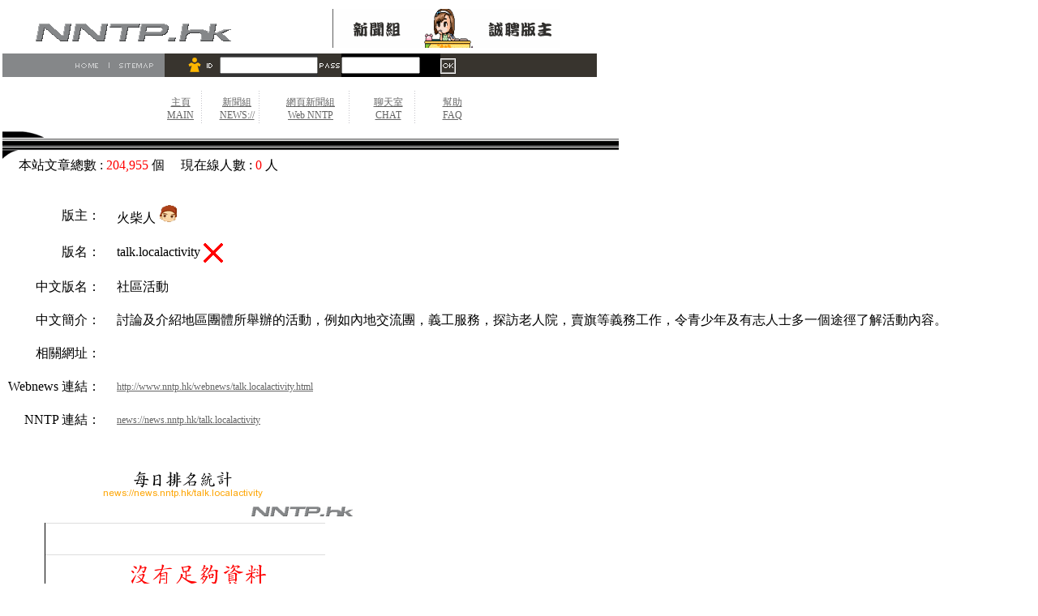

--- FILE ---
content_type: text/html
request_url: http://www.nntp.hk/newsgroup-talk.localactivity.html
body_size: 10926
content:
<!DOCTYPE html PUBLIC "-//W3C//DTD HTML 4.01 Transitional//EN">

<HTML>
<HEAD>
<title>NNTP.HK 中國新聞組 | China Newsgroup Service"</title>
<META NAME="OWNER" CONTENT="NNTP newsgroup">
<META NAME="AUTHOR" CONTENT="NNTP newsgroup">
<META NAME="RATING" CONTENT="General">
<META NAME="robots" CONTENT="all">
<meta name='revisit-after' content='3 days'>
<META NAME="ROBOTS" CONTENT="index,follow">
<meta http-equiv='expires' content='-1'>
<META NAME="description" CONTENT="Bridging the worlds of NNTP clients, nntp.hk is an application that will enable you to use your existing favorite 
newsreader and newsgroup to read your information channels"> 
<META NAME="keywords" CONTENT="nntp free newsgroup webnews"> 
<META NAME="distribution" content="GLOBAL">
<META http-equiv='pragma' content='no-cache'>
<meta name="Copyright" content="&copy; 2004 NNYP China newsgroup. All Rights Reserved.">
<meta http-equiv="pics-label" content='(pics-1.1 "http://www.icra.org/ratingsv02.html" comment "ICRAonline ZH-HK v2.0" l gen true for 
"http://www.nntp.hk" r (ni 1 vz 1 lc 1 oz 1 ca 1) "http://www.rsac.org/ratingsv01.html" l gen true for "http://www.nntp.hk" r (n 0 s 1 v 0 l 1))'>
<meta http-equiv="Content-Type" content="text/html; charset=big5">

<!-- 
    This site has information about:
    nntp  newserver newsgroup hk
    nntp.hk nntp.cn free newsgroup over 1000 group
	 !-->
<style type="text/css"> 

	.tl {font-size:18px; line-height:24px; color: #000000}
	.tb {font-size:20px; line-height:28px; color: #000000}
	.tm {font-size:16px; line-height:18px; color: #990000}
	.ts {font-size:12px; line-height:18px; color: #ffffff}
	.w1 {font-size:12px; line-height:16px; color: #000000}
	.none {font-size:3px}
	.nor {font-size:12px; line-height:18px; color: #656565}
	.nork {font-size:12px; line-height:18px; color: #000000}
	.norks {font-size:12px; line-height:16px; color: #000000}
	.nork02 {font-size:12px; line-height:18px; color:#6699ff}
	.warn {font-size:12px; line-height:18px; color: #005cb9}
	.norb {font-size:12px; line-height:18px; color: #0099CC}
	.nors {font-size:12px; line-height:18px; color: #cc0000}
	.date {font-size:12px; line-height:18px; color: #656565}
	A:link  {font-size:12px; color:#656565; font-style: normal; text-decoration: underline; cursor: hand}
	A:visited  {font-size:12px; color:#656565; font-style: normal; text-decoration: underline}
	A:active  {font-size:12px; color:#656565; font-style: normal; text-decoration: none}
	A:hover {font-size:12px; color:#000000; font-style: normal; text-decoration: none}

</style>

</HEAD>
<BODY BGCOLOR=#FFFFFF leftmargin="0" topmargin="0" marginwidth="0" marginheight="0">
<table width="100%" border="0" align="center">
  <tr>
    <td><form action="" method="get">
        <TABLE WIDTH=760 BORDER=0 CELLPADDING=0 CELLSPACING=0>
          <TR> 
            <TD> <IMG SRC="images/spacer.gif" WIDTH=20 HEIGHT=1></TD>
            <TD> <IMG SRC="images/spacer.gif" WIDTH=11 HEIGHT=1></TD>
            <TD> <IMG SRC="images/spacer.gif" WIDTH=20 HEIGHT=1></TD>
            <TD> <IMG SRC="images/spacer.gif" WIDTH=37 HEIGHT=1></TD>
            <TD> <IMG SRC="images/spacer.gif" WIDTH=45 HEIGHT=1></TD>
            <TD> <IMG SRC="images/spacer.gif" WIDTH=67 HEIGHT=1></TD>
            <TD> <IMG SRC="images/spacer.gif" WIDTH=1 HEIGHT=1></TD>
            <TD> <IMG SRC="images/spacer.gif" WIDTH=1 HEIGHT=1></TD>
            <TD> <IMG SRC="images/spacer.gif" WIDTH=66 HEIGHT=1></TD>
            <TD> <IMG SRC="images/spacer.gif" WIDTH=25 HEIGHT=1></TD>
            <TD> <IMG SRC="images/spacer.gif" WIDTH=53 HEIGHT=1></TD>
            <TD> <IMG SRC="images/spacer.gif" WIDTH=24 HEIGHT=1></TD>
            <TD> <IMG SRC="images/spacer.gif" WIDTH=9 HEIGHT=1></TD>
            <TD> <IMG SRC="images/spacer.gif" WIDTH=20 HEIGHT=1></TD>
            <TD> <IMG SRC="images/spacer.gif" WIDTH=122 HEIGHT=1></TD>
            <TD> <IMG SRC="images/spacer.gif" WIDTH=19 HEIGHT=1></TD>
            <TD> <IMG SRC="images/spacer.gif" WIDTH=129 HEIGHT=1></TD>
            <TD> <IMG SRC="images/spacer.gif" WIDTH=45 HEIGHT=1></TD>
            <TD> <IMG SRC="images/spacer.gif" WIDTH=46 HEIGHT=1></TD>
            <TD></TD>
          </TR>
          <TR> 
            <TD COLSPAN=2>&nbsp; </TD>
            <TD COLSPAN=8><img src="images/top_05.gif" width="262" height="58"> 
            </TD>
            <TD ROWSPAN=1>&nbsp; </TD>
            <TD COLSPAN=2>&nbsp; </TD>
            <TD COLSPAN=4><img src="images/top_08.gif" width="290" height="62"> 
            </TD>
            <TD>&nbsp; </TD>
            <TD> <IMG SRC="images/spacer.gif" WIDTH=1 HEIGHT=58></TD>
          </TR>
          <TR> 
            <TD COLSPAN=4> <IMG SRC="images/top_12.gif" WIDTH=88 HEIGHT=29></TD>
            <TD> <IMG SRC="images/top_13.gif" WIDTH=45 HEIGHT=29></TD>
            <TD> <IMG SRC="images/top_14.gif" WIDTH=67 HEIGHT=29></TD>
            <TD COLSPAN=3> <IMG SRC="images/top_15.gif" WIDTH=68 HEIGHT=29></TD>
            <TD COLSPAN=3 bgcolor="#333333"><input name="login2" type="text" size="13"> 
            </TD>
            <TD COLSPAN=2> <IMG SRC="images/top_17.gif" WIDTH=29 HEIGHT=29></TD>
            <TD bgcolor="#000000"><input name="textfield" type="password" size="10" maxlength="10"> 
            </TD>
            <TD> <IMG SRC="images/top_19.gif" WIDTH=19 HEIGHT=29></TD>
            <TD COLSPAN=2> <IMG SRC="images/top_20.gif" WIDTH=174 HEIGHT=29></TD>
            <TD> <IMG SRC="images/spacer.gif" WIDTH=1 HEIGHT=29></TD>
          </TR>
          <TR> 
            <TD COLSPAN=19> <IMG SRC="images/top_21.gif" WIDTH=760 HEIGHT=12></TD>
            <TD> <IMG SRC="images/spacer.gif" WIDTH=1 HEIGHT=12></TD>
          </TR>
          <TR> 
            <TD COLSPAN=19><table width="50%" border="0" align="center">
                <tr> 
                  <td width="12%" align="center"><div align="center"><a href="/">主頁<br>
                      MAIN</a></div></td>
                  <td width="5%"><img src="images/line.gif" width="1" height="49"align="absbottom"></td>
                  <td width="13%"><div align="center"><a href="news://news.nntp.hk">新聞組 <br>
                      NEWS://</a> </div></td>
                  <td width="5%"><img src="images/line.gif" width="1" height="49"align="absbottom"></td>
                  <td width="24%"><div align="center"><a href="http://www.nntp.hk/webnews/">網頁新聞組<br>
                      Web NNTP</a></div></td>
                  <td width="5%"><img src="images/line.gif" width="1" height="49"align="absbottom"></td>
                  <td width="16%"><div align="center"><a href="" onclick="return false">聊天室<br>
                      CHAT</a></div></td>
                  <td width="5%"><img src="images/line.gif" width="1" height="49" align="absbottom"></td>
                  <td width="18%"><div align="center"><a href="/FAQ.html">幫助<br>FAQ</a></div></td>
                </tr>
              </table></TD>
            <TD> <IMG SRC="images/spacer.gif" WIDTH=1 HEIGHT=49></TD>
          </TR>
          <TR> 
            <TD COLSPAN=3> <IMG SRC="images/top_25.gif" WIDTH=51 HEIGHT=9></TD>
            <TD COLSPAN=16> <IMG SRC="images/top_26.gif" WIDTH=709 HEIGHT=9></TD>
            <TD> <IMG SRC="images/spacer.gif" WIDTH=1 HEIGHT=9></TD>
          </TR>
          <TR> 
            <TD COLSPAN=19> <IMG SRC="images/top_27.gif" WIDTH=760 HEIGHT=15></TD>
            <TD> <IMG SRC="images/spacer.gif" WIDTH=1 HEIGHT=15></TD>
          </TR>
          <TR> 
            <TD> <IMG SRC="images/top_28.gif" WIDTH=20 HEIGHT=38></TD>
            <TD COLSPAN=18>本站文章總數 :<font color=red> 204,955</font> 個 　現在線人數 : <font color="#FF0000">       0
</font> 
              人 　</TD>
            <TD> <IMG SRC="images/spacer.gif" WIDTH=1 HEIGHT=38></TD>
          </TR>
        </TABLE>
      </form></td>
  </tr>
</table>
<table border=0 cellpadding=10 cellspacing=0>
<tr><td align=right>版主：</td><td>火柴人 <img src="/images/male.gif"></td></tr>
<tr><td align=right>版名：</td><td>talk.localactivity <img src="/gif/" align="absmiddle"></td></tr>
<tr><td align=right>中文版名：</td><td>社區活動</td></tr>
<tr><td align=right>中文簡介：</td><td>討論及介紹地區團體所舉辦的活動，例如內地交流團，義工服務，探訪老人院，賣旗等義務工作，令青少年及有志人士多一個途徑了解活動內容。</td></tr>
<tr><td align=right>相關網址：</td><td></td></tr>
<tr><td align=right>Webnews 連結：</td><td><a href="http://www.nntp.hk/webnews/talk.localactivity.html" target="_blank">http://www.nntp.hk/webnews/talk.localactivity.html</a></td></tr>
<tr><td align=right>NNTP 連結：</td><td><a href="news://news.nntp.hk/talk.localactivity">news://news.nntp.hk/talk.localactivity</a></td></tr>
</table>
<br><br>
<img src="graph-daily-talk.localactivity.png">
<!-- 暫時未有用
<br>
<img src="graph-monthly-talk.localactivity.png">
--><br>
<img src="./images/footer.jpg" alt="" usemap="#footerMap" border="0">
<map name="footerMap" id="footerMap">
<area shape="rect" coords="0,70,140,100" href="mailto:admin@nntp.hk">
<area shape="rect" coords="155,105,236,126" title="Privacy policy" href="privacy.html">
<area shape="rect" coords="266,105,346,126" title="Disclaimers" href="disclaimers.html">
<area shape="rect" coords="376,105,456,126" title="Contact Us" href="/webnews/-=enquiry.html" target="_blank">
</map>

<!-- SiteSearch Google -->
<form method="get" action="http://www.google.com.hk/custom" 
target="google_window">
<table border="0" bgcolor="#ffffff">
<tr><td nowrap="nowrap" valign="top" align="left" height="32">
<a href="http://www.google.com/">
<img src="http://www.google.com/logos/Logo_25wht.gif"
border="0" alt="Google"></img></a>
</td>
<td nowrap="nowrap">
<input type="hidden" name="domains" value="www.Nntp.HK"></input>
<input type="text" name="q" size="31" maxlength="255" value=""></input>
<input type="submit" name="sa" value="搜尋"></input>
</td></tr>
<tr>
<td>&nbsp;</td>
<td nowrap="nowrap">
<table>
<tr>
<td>
<label for="sitesearch1"><input type="radio" id="sitesearch1" name="sitesearch" value="" checked="checked"></input>
<font size="-1" color="#000000">Web</font></label>
</td>
<td>
<label for="sitesearch2"><input type="radio" id="sitesearch2" name="sitesearch" value="www.Nntp.HK"></input>
<font size="-1" color="#000000">www.Nntp.HK</font></label>
</td>
</tr>
</table>
<input type="hidden" name="client" value="pub-3522817650359119"></input>
<input type="hidden" name="forid" value="1"></input>
<input type="hidden" name="ie" value="big5"></input>
<input type="hidden" name="oe" value="big5"></input>
<input type="hidden" name="cof" 
value="GALT:#0000FF;GL:1;DIV:#FFFFFF;VLC:CCCCCC;AH:center;BGC:FFFFFF;LBGC:FFFFFF;ALC:FF9900;LC:FF9900;T:999999;GFNT:CCCCCC;GIMP:CCCCCC;LH:40;LW:80;L:http://www.nntp.hk/images/nntp.gif;S:http://;FORID:1;"></input>
<input type="hidden" name="hl" value="zh-TW"></input>

</td></tr></table>
</form>
<!-- SiteSearch Google -->

</BODY>
</HTML>
